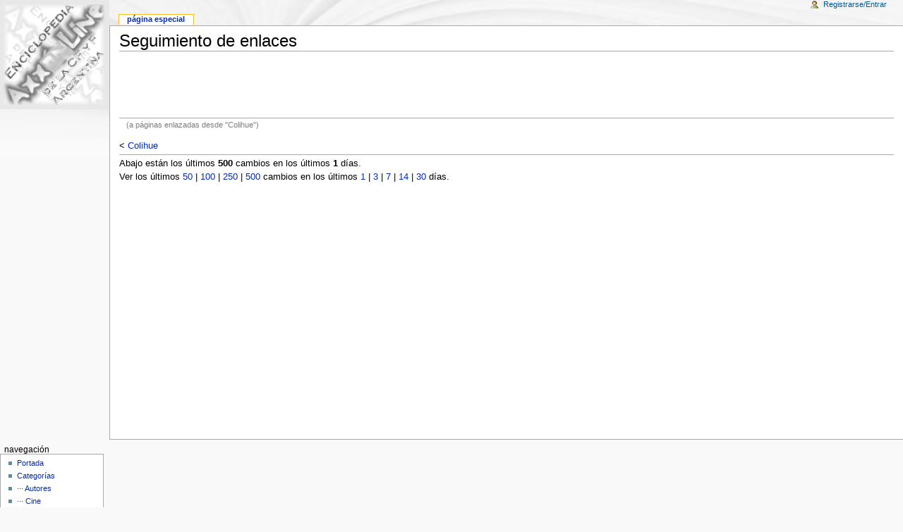

--- FILE ---
content_type: text/html; charset=utf-8
request_url: http://axxon.com.ar/wiki/index.php?title=Especial:Recentchangeslinked&target=Colihue&hideminor=0&days=1&limit=500
body_size: 2757
content:
<!DOCTYPE html PUBLIC "-//W3C//DTD XHTML 1.0 Transitional//EN" "http://www.w3.org/TR/xhtml1/DTD/xhtml1-transitional.dtd">
<html xmlns="http://www.w3.org/1999/xhtml" xml:lang="es" lang="es" dir="ltr">
	<head>
		<meta http-equiv="Content-Type" content="text/html; charset=utf-8" />
		<meta name="robots" content="noindex,follow" />
<link rel="shortcut icon" href="/favicon.ico" />
		<title>Seguimiento de enlaces - Enciclopedia de la Ciencia Ficcion y Fantasia argentina - </title>
		<style type="text/css" media="screen,projection">/*<![CDATA[*/ @import "/wiki/skins/monobook/main.css?7"; /*]]>*/</style>
		<link rel="stylesheet" type="text/css" media="print" href="/wiki/skins/common/commonPrint.css" />
		<!--[if lt IE 5.5000]><style type="text/css">@import "/wiki/skins/monobook/IE50Fixes.css";</style><![endif]-->
		<!--[if IE 5.5000]><style type="text/css">@import "/wiki/skins/monobook/IE55Fixes.css";</style><![endif]-->
		<!--[if IE 6]><style type="text/css">@import "/wiki/skins/monobook/IE60Fixes.css";</style><![endif]-->
		<!--[if IE 7]><style type="text/css">@import "/wiki/skins/monobook/IE70Fixes.css?1";</style><![endif]-->
		<!--[if lt IE 7]><script type="text/javascript" src="/wiki/skins/common/IEFixes.js"></script>
		<meta http-equiv="imagetoolbar" content="no" /><![endif]-->
		<script type="text/javascript">var skin = 'monobook';var stylepath = '/wiki/skins';</script>
		<script type="text/javascript" src="/wiki/skins/common/wikibits.js"><!-- wikibits js --></script>
		<script type="text/javascript" src="/wiki/index.php?title=-&amp;action=raw&amp;gen=js"><!-- site js --></script>
		<style type="text/css">/*<![CDATA[*/
@import "/wiki/index.php?title=MediaWiki:Common.css&action=raw&ctype=text/css&smaxage=18000";
@import "/wiki/index.php?title=MediaWiki:Monobook.css&action=raw&ctype=text/css&smaxage=18000";
@import "/wiki/index.php?title=-&action=raw&gen=css&maxage=18000";
/*]]>*/</style>
		<!-- Head Scripts -->
			</head>
<body  class="ns--1 ltr">
	<div id="globalWrapper">
		<div id="column-content">
	<div id="content">
		<a name="top" id="top"></a>
				<h1 class="firstHeading">Seguimiento de enlaces</h1>
		
<!-- Edu -->
	<center><script type="text/javascript"><!--
	google_ad_client = "ca-pub-7090242166042605";
	/* Intermedio Noticias */
	google_ad_slot = "3813687004";
	google_ad_width = 728;
	google_ad_height = 90;
	//-->
	</script>
	<script type="text/javascript"
	src="http://pagead2.googlesyndication.com/pagead/show_ads.js">
	</script></center><hr width="100%"><!-- ... -->

		<div id="bodyContent">
			<h3 id="siteSub">De Enciclopedia de la Ciencia Ficcion y Fantasia argentina</h3>
			<div id="contentSub">(a páginas enlazadas desde &quot;Colihue&quot;)</div>
									<div id="jump-to-nav">Saltar a <a href="#column-one">navegación</a>, <a href="#searchInput">búsqueda</a></div>			<!-- start content -->
			&lt; <a href="/wiki/index.php?title=Colihue&amp;redirect=no" title="Colihue">Colihue</a><br />
<hr />
Abajo están los últimos <b>500</b> cambios en los últimos <b>1</b> días.
<br />Ver los últimos <a href="/wiki/index.php?title=Especial:Recentchangeslinked&amp;target=Colihue&amp;hideminor=0&amp;days=1&amp;limit=50" title="Especial:Recentchangeslinked">50</a> | <a href="/wiki/index.php?title=Especial:Recentchangeslinked&amp;target=Colihue&amp;hideminor=0&amp;days=1&amp;limit=100" title="Especial:Recentchangeslinked">100</a> | <a href="/wiki/index.php?title=Especial:Recentchangeslinked&amp;target=Colihue&amp;hideminor=0&amp;days=1&amp;limit=250" title="Especial:Recentchangeslinked">250</a> | <a href="/wiki/index.php?title=Especial:Recentchangeslinked&amp;target=Colihue&amp;hideminor=0&amp;days=1&amp;limit=500" title="Especial:Recentchangeslinked">500</a> cambios en los últimos <a href="/wiki/index.php?title=Especial:Recentchangeslinked&amp;target=Colihue&amp;hideminor=0&amp;days=1&amp;limit=500" title="Especial:Recentchangeslinked">1</a> | <a href="/wiki/index.php?title=Especial:Recentchangeslinked&amp;target=Colihue&amp;hideminor=0&amp;days=3&amp;limit=500" title="Especial:Recentchangeslinked">3</a> | <a href="/wiki/index.php?title=Especial:Recentchangeslinked&amp;target=Colihue&amp;hideminor=0&amp;days=7&amp;limit=500" title="Especial:Recentchangeslinked">7</a> | <a href="/wiki/index.php?title=Especial:Recentchangeslinked&amp;target=Colihue&amp;hideminor=0&amp;days=14&amp;limit=500" title="Especial:Recentchangeslinked">14</a> | <a href="/wiki/index.php?title=Especial:Recentchangeslinked&amp;target=Colihue&amp;hideminor=0&amp;days=30&amp;limit=500" title="Especial:Recentchangeslinked">30</a> días.
<div class="printfooter">
Obtenido de "<a href="http://axxon.com.ar/wiki/index.php?title=Especial:Recentchangeslinked">http://axxon.com.ar/wiki/index.php?title=Especial:Recentchangeslinked</a>"</div>
						<!-- end content -->
<!-- Edu -->
	<center><table width="700">
        <td>
	<td>
<script type="text/javascript"><!--
google_ad_client = "ca-pub-7090242166042605";
/* AbajoWiki */
google_ad_slot = "8055704326";
google_ad_width = 336;
google_ad_height = 280;
//-->
</script>
<script type="text/javascript"
src="http://pagead2.googlesyndication.com/pagead/show_ads.js">
</script>
	</td>
	<td> &nbsp; </td>
	<td>
<script type="text/javascript"><!--
google_ad_client = "ca-pub-7090242166042605";
/* AbajoWiki */
google_ad_slot = "8055704326";
google_ad_width = 336;
google_ad_height = 280;
//-->
</script>
<script type="text/javascript"
src="http://pagead2.googlesyndication.com/pagead/show_ads.js">
</script>
	</td></tr></table></center><br>
<center><br>	<center><br><!-- ... -->

			<div class="visualClear"></div>
		</div>
	</div>
		</div>
		<div id="column-one">
	<div id="p-cactions" class="portlet">
		<h5>Vistas</h5>
		<ul>
				 <li id="ca-article" class="selected"><a href="/wiki/index.php?title=Especial:Recentchangeslinked&amp;target=Colihue&amp;hideminor=0&amp;days=1&amp;limit=500">Página Especial</a></li>
		</ul>
	</div>
	<div class="portlet" id="p-personal">
		<h5>Herramientas personales</h5>
		<div class="pBody">
			<ul>
				<li id="pt-login"><a href="/wiki/index.php?title=Especial:Userlogin&amp;returnto=Especial:Recentchangeslinked">Registrarse/Entrar</a></li>
			</ul>
		</div>
	</div>
	<div class="portlet" id="p-logo">
		<a style="background-image: url(/wiki/skins/common/images/wiki.png);" href="/wiki/index.php?title=Portada" title="Portada"></a>
	</div>
	<script type="text/javascript"> if (window.isMSIE55) fixalpha(); </script>
		<div class='portlet' id='p-navigation'>
		<h5>Navegación</h5>

		<div class='pBody'>
			<ul>
				<li id="n-mainpage"><a href="/wiki/index.php?title=Portada">Portada</a></li>
				<li id="n-Categorías"><a href="/wiki/index.php?title=Especial:Categories">Categorías</a></li>
				<li id="n--···-Autores"><a href="/wiki/index.php?title=Categor%C3%ADa:Autores"> ··· Autores</a></li>
				<li id="n--···-Cine"><a href="/wiki/index.php?title=Categor%C3%ADa:Cine"> ··· Cine</a></li>
				<li id="n--···-Concursos"><a href="/wiki/index.php?title=Categor%C3%ADa:Concursos"> ··· Concursos</a></li>
				<li id="n--···-Editoriales"><a href="/wiki/index.php?title=Categor%C3%ADa:Editoriales"> ··· Editoriales</a></li>
				<li id="n--···-Eventos"><a href="/wiki/index.php?title=Categor%C3%ADa:Eventos"> ··· Eventos</a></li>
				<li id="n--···-Historieta"><a href="/wiki/index.php?title=Categor%C3%ADa:Historieta"> ··· Historieta</a></li>
				<li id="n--···-Libros"><a href="/wiki/index.php?title=Categor%C3%ADa:Libros"> ··· Libros</a></li>
				<li id="n--···-Revistas"><a href="/wiki/index.php?title=Categor%C3%ADa:Revistas"> ··· Revistas</a></li>
				<li id="n--···-más-Categorías"><a href="/wiki/index.php?title=Especial:Categories"> ··· más Categorías</a></li>
				<li id="n-Página-al-azar"><a href="/wiki/index.php?title=Especial:Random">Página al azar</a></li>
				<li id="n-recentchanges"><a href="/wiki/index.php?title=Especial:Recentchanges">Cambios recientes</a></li>
				<li id="n-help"><a href="/wiki/index.php?title=Enciclopedia_de_la_Ciencia_Ficcion_y_Fantasia_argentina:Ayuda">Ayuda</a></li>
				<li id="n-sitesupport"><a href="/wiki/index.php?title=Enciclopedia_de_la_Ciencia_Ficcion_y_Fantasia_argentina:Apoyo_al_proyecto">Donaciones</a></li>
				<li id="n-Sitio-Axxón"><a href="/wiki/index.php?title=Enciclopedia_de_la_Ciencia_Ficcion_y_Fantasia_argentina:Portal_de_la_comunidad">Sitio Axxón</a></li>
				<li id="n-Enlaces"><a href="/wiki/index.php?title=Enlaces">Enlaces</a></li>
			</ul>
		</div>
	</div>
		<div id="p-search" class="portlet">
		<h5><label for="searchInput">Buscar</label></h5>
		<div id="searchBody" class="pBody">
			<form action="/wiki/index.php?title=Especial:Search" id="searchform"><div>
				<input id="searchInput" name="search" type="text" accesskey="f" value="" />
				<input type='submit' name="go" class="searchButton" id="searchGoButton"	value="Ir" />&nbsp;
				<input type='submit' name="fulltext" class="searchButton" value="Buscar" />
			</div></form>
		</div>
	</div>
	<div class="portlet" id="p-tb">
		<h5>Herramientas</h5>
		<div class="pBody">
			<ul>
<li id="t-upload"><a href="/wiki/index.php?title=Especial:Upload">Subir archivo</a></li>
<li id="t-specialpages"><a href="/wiki/index.php?title=Especial:Specialpages">Páginas especiales</a></li>
			</ul>
		</div>
	</div>
		</div><!-- end of the left (by default at least) column -->
			<div class="visualClear"></div>
			<div id="footer">
				<div id="f-poweredbyico"><a href="http://www.mediawiki.org/"><img src="/wiki/skins/common/images/poweredby_mediawiki_88x31.png" alt="MediaWiki" /></a></div>
			<ul id="f-list">
				<li id="privacy"><a href="/wiki/index.php?title=Enciclopedia_de_la_Ciencia_Ficcion_y_Fantasia_argentina:Pol%C3%ADtica_de_protecci%C3%B3n_de_datos" title="Enciclopedia de la Ciencia Ficcion y Fantasia argentina:Política de protección de datos">Política de protección de datos</a></li>
				<li id="about"><a href="/wiki/index.php?title=Enciclopedia_de_la_Ciencia_Ficcion_y_Fantasia_argentina:Acerca_de" title="Enciclopedia de la Ciencia Ficcion y Fantasia argentina:Acerca de">Acerca de Enciclopedia de la Ciencia Ficcion y Fantasia argentina</a></li>
				<li id="disclaimer"><a href="/wiki/index.php?title=Enciclopedia_de_la_Ciencia_Ficcion_y_Fantasia_argentina:Limitaci%C3%B3n_general_de_responsabilidad" title="Enciclopedia de la Ciencia Ficcion y Fantasia argentina:Limitación general de responsabilidad">Aviso legal</a></li>
			</ul>
		</div>
	<script type="text/javascript"> if (window.runOnloadHook) runOnloadHook();</script>
</div>

<!-- Served by hera.servidoraweb.net in 0.08 secs. -->

</body></html>


--- FILE ---
content_type: text/html; charset=utf-8
request_url: https://www.google.com/recaptcha/api2/aframe
body_size: 267
content:
<!DOCTYPE HTML><html><head><meta http-equiv="content-type" content="text/html; charset=UTF-8"></head><body><script nonce="GvIaXoV8C9RtyU6lcLm9EQ">/** Anti-fraud and anti-abuse applications only. See google.com/recaptcha */ try{var clients={'sodar':'https://pagead2.googlesyndication.com/pagead/sodar?'};window.addEventListener("message",function(a){try{if(a.source===window.parent){var b=JSON.parse(a.data);var c=clients[b['id']];if(c){var d=document.createElement('img');d.src=c+b['params']+'&rc='+(localStorage.getItem("rc::a")?sessionStorage.getItem("rc::b"):"");window.document.body.appendChild(d);sessionStorage.setItem("rc::e",parseInt(sessionStorage.getItem("rc::e")||0)+1);localStorage.setItem("rc::h",'1769001126633');}}}catch(b){}});window.parent.postMessage("_grecaptcha_ready", "*");}catch(b){}</script></body></html>